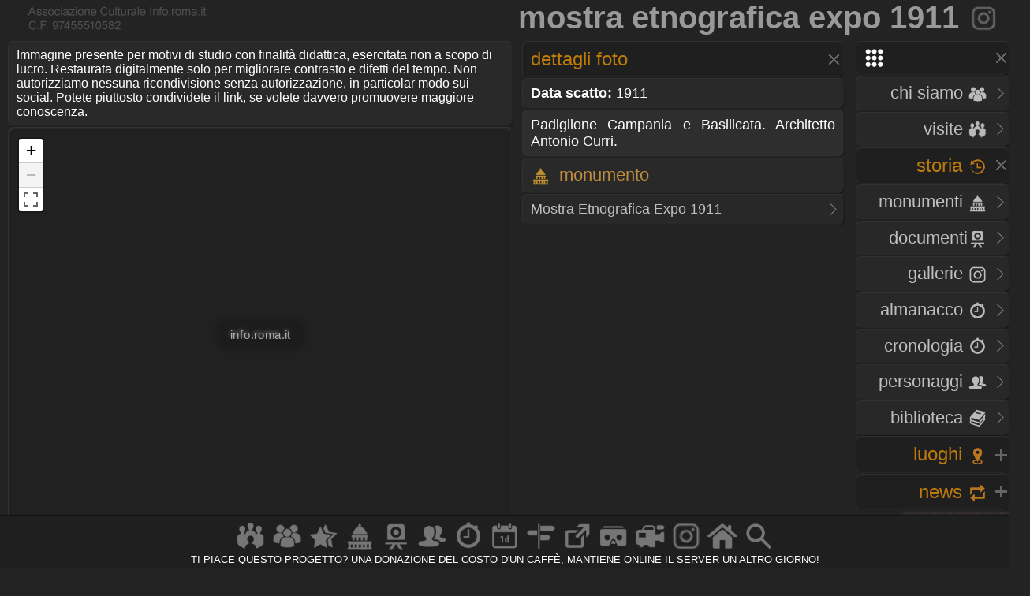

--- FILE ---
content_type: text/html
request_url: https://www.info.roma.it/foto_dettaglio.asp?ID_immagini=10683
body_size: 28689
content:
<!DOCTYPE HTML PUBLIC "-//W3C//DTD HTML 4.01 Transitional//EN" "script/xhtml1-transitional.dtd"><html xmlns="http://www.w3.org/1999/xhtml"><head><meta name="Subject" content="associazione Roma sparita" />
<meta name="Keywords" content="Roma, stampe, quadri, disegni, litografie, foto, Ettore, Roesler, Franz, Vasi, Piranesi, Falda, Rossini" />
<meta name="Description" content="Roma sparita, Antiche stampe, litografie, foto e pitture di Roma, Ettore Roesler Franz, Giuseppe Vasi, Giambattista Piranesi, Giovan Battista Falda, Luigi Rossini" />
<meta name="Abstract" content="associazione Roma sparita" />
<META HTTP-EQUIV="Content-Language"  name="language" content="it"><META name="AUTHOR" CONTENT="alessandro cremona"><META NAME="Designer" CONTENT="alessandro cremona"><META NAME="Distribution" CONTENT="Global"><META NAME="GOOGLEBOT" CONTENT="NOODP"><link href="https://www.info.roma.it/imm/logo.png" rel="shortcut icon" title="info.roma.it" />
<link href="https://www.info.roma.it/imm/logo.png" rel="icon" title="info.roma.it" />
<link rel="alternate" type="application/atom+xml" title="Visite organizzate da Info.roma.it" href="https://www.info.roma.it/rss_associazione.asp" /><link rel="alternate" type="application/atom+xml" title="Eventi Convenzionati con Info.roma.it" href="https://www.info.roma.it/rss_eventi_convenzionati.asp" />

<link id="stile" href="css/stile2.css" type="text/css" rel="stylesheet" media="screen" />
<link id="testo"  href="css/testo.css" type="text/css" rel="stylesheet" media="screen" />
<link id="sfondo" href="css/sfondo.css" type="text/css" rel="stylesheet" media="screen" />
<link id="colore" href="css/colore.css" type="text/css" rel="stylesheet" media="screen" />
<link id="barra"  href="css/barra.css" type="text/css" rel="stylesheet" media="screen" />
<link id="form"  href="css/form.css" type="text/css" rel="stylesheet" media="screen" />
<link id="effect"  href="css/effect.css" type="text/css" rel="stylesheet" media="screen" />
<link id="calendar"  href="css/calendar.css" type="text/css" rel="stylesheet" media="screen" />
<link type="text/css" href="css/print.css" rel="stylesheet"  media="print" />

<!--[if gt IE 5.5]>

<script src="script/css3-mediaqueries.js"></script>
<![endif]-->
<meta http-equiv="Content-Type" content="text/html; charset=iso-8859-1" />
<meta name="viewport" content="width=device-width, initial-scale = 1.0, maximum-scale=1.0, user-scalable=no" media="only screen and (max-width:800px)" >
	
<link rel="stylesheet" href="css/monocolonna.css" media="only screen and (max-device-width:800px)"/>
<link id="colonne" href="css/colonne2.css" type="text/css" rel="stylesheet" media="only screen and (min-width:801px)" />
<link rel="stylesheet"  href="css/mobile3.css"  media="only screen and (max-width:800px)" />
<link rel="stylesheet" href="css/desktop6.css" media="only screen and (min-width:801px)"/>

<script type="text/javascript" src="script/jquery-1.9.1.min.js"></script>
<script type="text/javascript" src="script/placeholder.js"></script>

<link rel="stylesheet" href="css/preload_bar.css" />
<script src="script/preload_bar.js"></script>

<!-- Chrome, Firefox OS, Opera and Vivaldi -->
<meta name="theme-color" content="#131313">
<!-- Windows Phone -->
<meta name="msapplication-navbutton-color" content="#444444">
<!-- iOS Safari -->
<meta name="apple-mobile-web-app-status-bar-style" content="#444444">
<!-- non-retina iPhone pre iOS 7 -->
<link rel="apple-touch-icon" href="https://www.info.roma.it/imm/logo_57.png" sizes="57x57">
<!-- non-retina iPad pre iOS 7 -->
<link rel="apple-touch-icon" href="https://www.info.roma.it/imm/logo_72.png" sizes="72x72">
<!-- non-retina iPad iOS 7 -->
<link rel="apple-touch-icon" href="https://www.info.roma.it/imm/logo_76.png" sizes="76x76">
<!-- retina iPhone pre iOS 7 -->
<link rel="apple-touch-icon" href="https://www.info.roma.it/imm/logo_114.png" sizes="114x114">
<!-- retina iPhone iOS 7 -->
<link rel="apple-touch-icon" href="https://www.info.roma.it/imm/logo_120.png" sizes="120x120">
<!-- retina iPad pre iOS 7 -->
<link rel="apple-touch-icon" href="https://www.info.roma.it/imm/logo_144.png" sizes="144x144">
<!-- retina iPad iOS 7 -->
<link rel="apple-touch-icon" href="https://www.info.roma.it/imm/logo_152.png" sizes="152x152">
<link rel="icon" sizes="192x192" href="https://www.info.roma.it/imm/logo.png">





<script type='text/javascript'>
//<![CDATA[ 
jQuery(document).bind("keyup keydown", function(e){

        
      if(e.keyCode == 44){
        alert('Funzione non consentita. Invece di fare copie, puoi metti un link a questa risorsa.');
        return false;   }
});//]]> 
</script>

<script type="text/javascript">var message2=""; function clickIE() {if (document.all) {(message2); return false}} function clickNS(e) {if (document.layers||(document.getElementById&&!document.all)) {if (e.which==2||e.which==3) {(message2); return false}}} if (document.layers) {document.captureEvents(Event.MOUSEDOWN); document.onmousedown=clickNS} else {document.onmouseup=clickNS; document.oncontextmenu=clickIE} document.oncontextmenu=new Function("return false")</script>

<script>
		$(function() {
			
			$('body').after('<div id="mrw-tooltip"><span class="tt-inner"></span></div>');
			$('.tooltip').mousemove(function(e) {
				var tip = $(this).data('tip');
				var scx = $(document).scrollTop();
				var scy = $(document).scrollLeft();
				$('#mrw-tooltip span.tt-inner').text(tip)
				$('#mrw-tooltip').show().css({ 'left': e.clientX + scy + -40 + 'px', 'top': e.clientY + scx + -60 + 'px' })
			}).mouseout(function(){
				$('#mrw-tooltip').hide();	
			});
			
		});        
</script>
	







<meta property="og:title" content="Mostra Etnografica Expo 1911" />
<meta property="og:description" content="fotografo "/> 
<meta property="og:url" content="foto_dettaglio.asp"/>
<meta property="og:image" content="https://www.info.roma.it/foto/thumbnail.aspx?Image=schede/medie/10372_10683.jpg&Width=360&Height=240&ForceAspect=false"/>
<meta property="og:type" content="website" />
<meta property="og:site_name" content="info.roma.it" />
<meta itemprop="url" content="foto_dettaglio.asp">
<meta itemprop="name" content="Info.roma.it">
<meta itemprop="description" content="fotografo ">
<meta itemprop="image"  content=""/>
<meta name="twitter:card" content="summary"/>
<meta name="twitter:description" content="fotografo "/>
<meta name="twitter:title" content="Mostra Etnografica Expo 1911"/>
<meta name="twitter:site" content="@inforomait"/>
<meta name="twitter:image" content="https://www.info.roma.it/foto/thumbnail.aspx?Image=schede/medie/10372_10683.jpg&Width=360&Height=240&ForceAspect=false"/>
<meta name="twitter:creator" content="@inforomait"/>
<meta name="twitter:url" content="foto_dettaglio.asp"/>
<meta name="dcterms.title" content="Mostra Etnografica Expo 1911" />
<meta name="dcterms.description" content="fotografo " />
	
<title> Mostra Etnografica Expo 1911</title>

<style type="text/css">


@media only screen and (min-device-width:801px) {

} 


@media only screen and (max-width:800px) {

} 
</style>

<link rel="stylesheet" href="https://www.info.roma.it/openmap/leaflet.css" />
<script src="https://www.info.roma.it/openmap/leaflet.js"></script>
<script src="https://www.info.roma.it/openmap/Control.FullScreen.js"></script>
<link rel="stylesheet" href="https://www.info.roma.it/openmap/Control.FullScreen.css" />
	
</head><body oncontextmenu="return false" ondragstart="return false" onselectstart="return false">
<div class="toppa"><div class="alto"><div class="banner"><h1  class="stile2">Mostra Etnografica Expo 1911 <a href="https://www.info.roma.it/monumenti_dettaglio.asp?ID_schede=10372" title="Visita la scheda del monumento"><img src="imm/foto.png" class="icon_1" style="border:none;"/></a></h1></div>
<div id="logo" class="logo" name="logo"><div class="logo2" ></div>





</div></div><div class="barra"></div>
<div class="navigazione"><script>
$(function() {
  $('a[href*="#"]:not([href="#"])').click(function() {
    if (location.pathname.replace(/^\//,'') == this.pathname.replace(/^\//,'') && location.hostname == this.hostname) {
      var target = $(this.hash);
      target = target.length ? target : $('[name=' + this.hash.slice(1) +']');
      if (target.length) {
        $('html, body').animate({
          scrollTop: target.offset().top
        }, 1500);
        return false;
      }
    }
  });
});
</script>
<style type="text/css">
 
	.windows_roma h4 , .windows_roma h3,  .windows_roma h2 { text-align: right}
 
</style>

 <div class="windows_roma"><a title="premi per espandere il menu" id="home_menu"  name="home_menu" class="navigatore" href="#home_menu" style="width: 10x;" ><img src="imm/menu_big.png"  class="icon_1" style="border:none;  "/></a></div>

<div id="home_menu_2" class="hidden">
	
<div class="hidden_no"><div class="vista2"><div class="windows_roma">	<a href="https://www.info.roma.it/index.asp" class="nave" title="Trova a Roma"><h4>HOME <img src="imm/homepage_bw.png" class="icon_1" style="border:none;"/></h4><span class="nave"> Trova punti di interessi nelle vicinanze</span></a></div></div></div>
	
<div class="vista2"> <div class="windows_roma">	
<a  href="https://www.info.roma.it/roma.asp" title="Storia dell'Associazione e del progetto Info.roma.it" class="nave"><h4>CHI SIAMO <img src="imm/chi_siamo_big.png" class="icon_1" style="border:none;"/></h4><span class="nave"> Storia e  attivit&agrave; dell'associazione</span></a>	
	
<a href="https://www.info.roma.it/visite_guidate_roma.asp" class="nave" title="Passeggiate e visite guidate a Roma" accesskey="v"><h4 style="text-align: right"> VISITE <img src="imm/visite_big.png" class="icon_1" style="border:none;"/></h4></a>	</div></div>
	

	
<div class="windows_roma"><a title="premi per espandere i contenuti" id="00011"  class="navigatore" href="#" ><h2>STORIA <img src="imm/storia_big.png" class="icon_1" style="border:none;"/></h2><span class="nave"> Monumenti, Roma sparita,  Cronologia, Biblioteca, Personaggi</span></a></div>

	

<script type="text/javascript">document.write("<div id='00012'>")</script><noscript><div id="00012"></div></noscript>	
	
<div class="windows_roma"><div class="vista2">
<a href="https://www.info.roma.it/monumenti_di_roma.asp" class="nave" title="Elenco completo dei monumenti  di Roma" accesskey="y"><h4>Monumenti <img src="imm/monumenti_big.png" class="icon_1" style="border:none;"/></h4></a><a href="roma_sparita.asp" class="nave" title="Documenti della roma sparita" accesskey="r"><h4>Documenti<img src="imm/roma_sparita.png" class="icon_1" style="border:none; "/></h4></a>
<a href="https://www.info.roma.it/gallerie.asp" class="nave" title="Galleria foto di Roma" accesskey="V"><h4>Gallerie <img src="imm/foto.png" class="icon_1" style="border:none;"/></h4></a>
<a href="https://www.info.roma.it/cronologia_almanacco.asp" class="nave" title="La cronologia di roma" accesskey="o"><h4>Almanacco <img src="imm/cronologia_big.png" class="icon_1" style="border:none;"/></h4></a>
<a href="https://www.info.roma.it/cronologia_di_roma.asp" class="nave" title="La cronologia di roma" accesskey="o"><h4>Cronologia <img src="imm/cronologia_big.png" class="icon_1" style="border:none;"/></h4></a>
<a href="https://www.info.roma.it/personaggi_di_roma.asp" accesskey="p" class="nave" title="I personaggi storici di Roma"><h4>Personaggi <img src="imm/personaggi_big.png" class="icon_1" style="border:none;"/></h4></a>
<a href="https://www.info.roma.it/documenti_su_roma.asp" class="nave" title="Documenti su roma" accesskey="B"><h4>Biblioteca <img src="imm/biblioteca_big.png" class="icon_1" style="border:none;"/></h4></a>
</div></div>
</div>
<script> $(document).ready(function(){ if 
($('#00012').is(':hidden'))
{$('#00011').css("background-image", "url(imm/menu_hide.png)");} else
{$('#00011').css("background-image", "url(imm/menu_show.png)");}});
 $('#00011').click(function() { $('#00012').slideToggle('slow', function() { if ($(this).is(':hidden'))
{$('#00011').css("background-image", "url(imm/menu_hide.png)");} else
{$('#00011').css("background-image", "url(imm/menu_show.png)");}
}); });
</script>
<script>$('#00011').click(function() { $('#00022').hide('slow', function() { {$('#00021').css("background-image", "url(imm/menu_hide.png)");} }); });</script>
<script>$('#00011').click(function() { $('#00032').hide('slow', function() { {$('#00031').css("background-image", "url(imm/menu_hide.png)");} }); });</script>
<script>$('#00011').click(function() { $('#00042').hide('slow', function() { {$('#00041').css("background-image", "url(imm/menu_hide.png)");} }); });</script>

<div class="windows_roma"><a title="premi per espandere i contenuti" id="00021"  class="navigatore" href="javascript:void(0)"><h2>LUOGHI <img src="imm/gps.png"  class="icon_1" style="border:none;"/></h2></a></div><script type="text/javascript">document.write("<div id='00022' style='display: none'>")</script><noscript><div id="00022"></noscript> <div class="windows_roma"> <div class="vista2"> 	
<a href="https://www.info.roma.it/strade_di_roma.asp" class="nave" title="Strade, quartieri, rioni, zone di Roma" accesskey="s"><h4>Strade <img src="imm/stradario_big.png" class="icon_1" style="border:none;"/></h4><span class="nave"> Strade, quartieri, rioni, zone di Roma</span></a> 
<a href="https://www.info.roma.it/mappa_di_roma.asp" class="nave" title="roma sparita" accesskey="r"><h4>Mappe <img src="imm/percorsi.png" class="icon_1" style="border:none; "/></h4><span class="nave"> Mappe e viste della citt&agrave;  di Roma</span></a> 
<a href="https://www.info.roma.it/link_di_roma.asp" class="nave" title="Siti internet di Roma" accesskey="l"><h4>Link <img src="imm/link.png" class="icon_1" style="border:none;"/></h4><span class="nave"> Istituzioni, locali ed attivit&agrave; di Roma</span></a> 	
<a href="https://www.info.roma.it/meraviglie.asp" class="nave" title="Grand Tour di Roma"><h4>Grand Tour <img class="icon_1" style="border:none;" src="imm/stars.png" style="border:none;" alt="Grand Tour di Roma" /></h4></a>	
<a href="https://www.info.roma.it/virtual_reality_360.asp" class="nave" title="roma in Realt&agrave; Virtuale" accesskey="v"><h4>Virtual Tour <img src="imm/vr.png" class="icon_1" style="border:none;"/></h4><span class="nave"> Foto sferiche e Tour Virtuali a Roma </span></a>
</div></div></div><script>
$(document).ready(function(){ if 
($('#00022').is(':hidden'))
{$('#00021').css("background-image", "url(imm/menu_hide.png)");} else
{$('#00021').css("background-image", "url(imm/menu_show.png)");}});
 $('#00021').click(function() { $('#00022').slideToggle('slow', function() { if ($(this).is(':hidden'))
{$('#00021').css("background-image", "url(imm/menu_hide.png)");} else
{$('#00021').css("background-image", "url(imm/menu_show.png)");}
}); });
</script><script>$('#00021').click(function() { $('#00012').hide('slow', function() { {$('#00011').css("background-image", "url(imm/menu_hide.png)");} }); });</script><script>$('#00021').click(function() { $('#00032').hide('slow', function() { {$('#00031').css("background-image", "url(imm/menu_hide.png)");} }); });</script><script>$('#00021').click(function() { $('#00042').hide('slow', function() { {$('#00041').css("background-image", "url(imm/menu_hide.png)");} }); });</script>
<div class="windows_roma"><a title="premi per espandere i contenuti" id="00041"  class="navigatore" href="javascript:void(0)"><h2>NEWS <img src="imm/post.png" class="icon_1" style="border:none;"/></h2></a></div><script type="text/javascript">document.write("<div id='00042'   style='display: none' >")</script><noscript><div id="00042"></noscript><div class="windows_roma"><div class="vista2"  style="padding-right:0px">
<a href="https://www.info.roma.it/eventi_a_roma.asp" title="Eventi a Roma" class="nave" accesskey="e"><h4>Eventi <img src="imm/eventi_oggi.png" class="icon_1" style="border:none;"/></h4></a>
<a href="https://www.info.roma.it/cronologia_almanacco.asp" class="nave" title="La cronologia di roma" accesskey=""><h4>Almanacco <img src="imm/cronologia_big.png" class="icon_1" style="border:none;"/></h4></a>
<a href="https://www.info.roma.it/gallerie.asp" class="nave" title="Galleria foto di Roma" accesskey="g"><h4>Gallerie <img src="imm/foto.png" class="icon_1" style="border:none;"/></h4></a>
<a href="https://www.info.roma.it/video_su_roma.asp" class="nave" title="video su Roma" accesskey="v"><h4>Video <img src="imm/video_big.png" class="icon_1" style="border:none;"/></h4></a>

<a href="https://www.info.roma.it/sos.asp" target="_blank"  class="nave" title="sos monumenti di Roma" accesskey="v"><h4>SOS <img src="imm/alarm.png" class="icon_1" style="border:none;"/></h4></a>
<a class="nave" target="_blank" href="https://whatsapp.com/channel/0029VaChyle5kg73AcApne2O"><p><img src="imm/whatsapp_logo.png" align="right"> &nbsp;</p> </a>
<a class="nave" target="_blank"  href="https://t.me/wwwinforomait"><p><img src="imm/telegram_bottone.png"  align="right">&nbsp;</p></a>
</div></div>	
</div><script>$(document).ready(function(){ if 
($('#00042').is(':hidden'))
{$('#00041').css("background-image", "url(imm/menu_hide.png)");} else
{$('#00041').css("background-image", "url(imm/menu_show.png)");}});
 $('#00041').click(function() { $('#00042').slideToggle('slow', function() { if ($(this).is(':hidden'))
{$('#00041').css("background-image", "url(imm/menu_hide.png)");} else
{$('#00041').css("background-image", "url(imm/menu_show.png)");}
}); });
</script><script>$('#00041').click(function() { $('#00012').hide('slow', function() { {$('#00011').css("background-image", "url(imm/menu_hide.png)");}  }); });</script><script>$('#00041').click(function() { $('#00022').hide('slow', function() { {$('#00021').css("background-image", "url(imm/menu_hide.png)");}  }); });</script><script>$('#00041').click(function() { $('#00032').hide('slow', function() { {$('#00031').css("background-image", "url(imm/menu_hide.png)");}  }); });</script>
</div>
<div class="hidden"><a href="https://www.info.roma.it" class="nave" title="Ricerca punti di interessi sulla Mappa"><img   src="https://www.info.roma.it/imm/logo_stars.png" alt="Ricerca punti di interessi sulla Mappa" style="width:150px;  height: 150px; border: 0px; float: right; margin-top: 0;" /></a></div>

</div>
<script>$('#home_menu_22').click(function() { $('#home_menu_2').hide('slow', function() { }); });</script>
<script>
$(document).ready(function(){ if 
($('#home_menu_2').is(':hidden'))
{$('#home_menu').css("background-image", "url(imm/menu_hide.png)");} else
{$('#home_menu').css("background-image", "url(imm/menu_show.png)");}});
 $('#home_menu').click(function() { $('#home_menu_2').toggle('slow', function() { if ($(this).is(':hidden'))
{$('#home_menu').css("background-image", "url(imm/menu_hide.png)");} else
{$('#home_menu').css("background-image", "url(imm/menu_show.png)");}
}); });
</script></div>


  
<div class="navigazione4"><div class="tab_titolo">
<div class="tab_scura"  ><h5>Immagine presente per motivi di studio con finalit&agrave; didattica, esercitata non a scopo di lucro. Restaurata digitalmente solo per migliorare contrasto e difetti del tempo. Non autorizziamo nessuna ricondivisione senza autorizzazione, in particolar modo sui social. Potete piuttosto condividete il link, se volete davvero promuovere maggiore conoscenza.</h5></a></div>

	
<style type="text/css">
/* Stile per posizionare il messaggio sopra la mappa */
#centered-map-message {
    /* Copre tutta la mappa */
    position: absolute;
    top: 0;
    left: 0;
    width: 100%;
    height: 100%;

    /* Centratura perfetta del testo */
    display: flex;
    justify-content: center;  /* centro orizzontale */
    align-items: center;      /* centro verticale */
    pointer-events: none;     /* non blocca click o zoom sulla mappa */
    z-index: 500;             /* sopra la mappa ma sotto i controlli */
}

/* Stile del testo */
#centered-map-message span {
    color: rgba(255, 255, 255, 0.6);
    background-color: rgba(0, 0, 0, 0.15); /* sfondo visibile ma discreto */
    text-shadow:
        1px 1px 3px rgba(0, 0, 0, 0.2),     /* ombra scura (su sfondi chiari) */
        -1px -1px 3px rgba(255, 255, 255, 0.4); /* alone chiaro (su sfondi scuri) */
    font-size: 10px !important;
    transform: scale(1.5);
    padding: 6px 10px;
    border-radius: 6px;
    text-align: center;
    box-shadow: 0 0 6px rgba(0, 0, 0, 0.3); /* bordino per staccarlo dallo sfondo */
}
	</style>
	
<div class="tab_scura"Â  style="padding: 0px; position: relative;" > 
<div id="map" class="mapCanvas" style="background-color:rgba(0, 0, 0, 0.2) " ></div>
<div id="centered-map-message"><span>info.roma.it</span></div>
</div>
	
	
<style type="text/css">
	
@media only screen and (max-device-width:800px) {
 .mapCanvas   { height:50vh;} 
  #titolo {width:90%;} 

}
@media only screen and (min-device-width:801px) {
 .mapCanvas {height:72vh;}

  #titolo {width:96%;} 
}

@media   only screen and
  (min-device-height: 801px) 
  and (orientation: portrait)  {


 .mapCanvas   { height:55vh;} 
  #titolo {width:90%;} 

}
 </style>
	




<script>
(function() {
    var map;
    var w, h, url;
    var centeredMessage = document.getElementById('centered-map-message');

    w = 3840;
    h = 2558;
    url = 'https://www.info.roma.it/foto/schede/medie/10372_10683.jpg';

    if (window.matchMedia("(orientation: landscape)").matches) {
        w = 9600;
        h = 6395;
    }

    // Crea la mappa
    map = L.map('map', {
        minZoom: 1, // <--- Valore iniziale
        maxZoom: 6,
        center: [0, 0],
        zoom: 1,
        crs: L.CRS.Simple,
        fullscreenControl: true,
        fullscreenControlOptions: {
            title: "Mostra a schermo intero",
            titleCancel: "Esci da schermo intero"
        }
    });

    // Mantieni il riferimento al parent originale
    var originalParent = centeredMessage.parentNode;

    // --- GESTIONE DEGLI EVENTI FULLSCREEN ---

    // Evento: entrata in fullscreen
    map.on('enterFullscreen', function() {
        
        // 1. CAMBIA IL MINIMO ZOOM A 2
        map.setMinZoom(2);
        
        // Forza lo zoom corrente a 2 se Ã¨ inferiore
        if (map.getZoom() < 2) {
            map.setZoom(2);
        }
        
        // --- Codice per il messaggio centrato (esistente) ---
        var container = map.getContainer();
        if (centeredMessage && container) {
            container.appendChild(centeredMessage);
            centeredMessage.style.position = 'fixed'; 
            centeredMessage.style.top = '0';
            centeredMessage.style.left = '0';
            centeredMessage.style.width = '100%';
            centeredMessage.style.height = '100%';
            centeredMessage.style.zIndex = '10000';
            centeredMessage.style.display = 'flex';
            centeredMessage.style.alignItems = 'center';
            centeredMessage.style.justifyContent = 'center';

            var span = centeredMessage.querySelector('span');
            if (span) {
                span.style.fontSize = '18px';
                span.style.fontWeight = 'bold';
                span.style.color = '#ffffff';
                span.style.textShadow = '1px 1px 4px rgba(0,0,0,0.7)';
            }
        }
    });

    // Evento: uscita da fullscreen
    map.on('exitFullscreen', function() {
        
        // 2. RIPRISTINA IL MINIMO ZOOM A 1 (Valore originale)
        map.setMinZoom(1); 
        
        // Forza lo zoom corrente a 1 se Ã¨ inferiore
        if (map.getZoom() < 1) {
            map.setZoom(1);
        }

        // --- Codice per il messaggio centrato (esistente) ---
        if (centeredMessage && originalParent) {
            originalParent.appendChild(centeredMessage);
            centeredMessage.removeAttribute('style');
            var span = centeredMessage.querySelector('span');
            if (span) span.removeAttribute('style');
        }
    });
    
    // --- Inizializzazione della Mappa (esistente) ---
    map.attributionControl.setPrefix('');

    var southWest = map.unproject([0, h], map.getMaxZoom() - 1);
    var northEast = map.unproject([w, 0], map.getMaxZoom() - 1);
    var bounds = new L.LatLngBounds(southWest, northEast);

    L.imageOverlay(url, bounds).addTo(map);
    map.setMaxBounds(bounds);
})();
</script>
	
</div></div>

<div class="centro4"><div class="tab_titolo"> 
<a title="premi per espandere i contenuti" id="Roma_sparita_1"  class="navigatore" href="javascript:void(0)"><h2>Dettagli foto</h2></a><style>#demo-img{width:100%;height:auto;cursor:pointer;}</style><script type="text/javascript">document.write("<div id='Roma_sparita_2' >")</script><noscript><div id="Roma_sparita_2" ></noscript>	
	

<p  class="tab_scura"><strong> Data scatto:</strong> 
1911
</p>
 <p  class="tab_chiara">   Padiglione Campania e Basilicata. Architetto Antonio Curri.</p>

<div class="tab_scura"><h3><img src="imm/monumenti_big.png" class="icon_1" style="border:none;"/>   Monumento  </h3></div>
<div class="vista2"><a href="https://www.info.roma.it/monumenti_dettaglio.asp?ID_schede=10372" title="Visita la scheda del monumento" target="_blank"><p> Mostra Etnografica Expo 1911</p></a> </div>	
	
	


</div>	
<script>$('#Roma_sparita_1').click(function() { $('#Roma_sparita_2').toggle('slow', function() { }); });</script>
</div></div>

<div class="basso">
<div id="footer" class="tab_titolo"  style="z-index: 999;" >
	

<HR>

<div id="fondo_2" class="fondo_2"><h5>
    <a href="https://www.info.roma.it/visite_guidate_roma.asp"  class="" title="Visite e Passeggiate"><img class="img_rotate" style="" src="imm/visite_big.png" alt="Visite e Passeggiate" ></a><a href="https://www.info.roma.it/roma.asp" class="" title="Chi siamo"><img class="img_rotate" style="" src="imm/chi_siamo_big.png" alt="Chi siamo" /></a><a href="https://www.info.roma.it/meraviglie.asp" class="" title="Grand Tour"><img class="img_rotate" style="" src="imm/stars.png" alt="Grand Tour" /></a><a href="https://www.info.roma.it/monumenti_di_roma.asp" class="" title="Monumenti"><img class="img_rotate" style="" src="imm/monumenti_big.png" alt="Monumenti" /></a><a href="https://www.info.roma.it/roma_sparita.asp"  class="" title="Roma Sparita"><img src="imm/roma_sparita.png" class="img_rotate" style="" alt="Roma Sparita" /></a><a href="https://www.info.roma.it/personaggi_di_roma.asp" class="" title="Personaggi storci"><img class="img_rotate" style="" src="imm/personaggi_big.png" alt="Personaggi storci" /></a><a href="https://www.info.roma.it/cronologia_almanacco.asp" class="" title="Almanacco e Cronologia"><img class="img_rotate" style="" src="imm/cronologia_big.png" alt="Almanacco e Cronologia" /></a><a href="https://www.info.roma.it/eventi_a_roma.asp" class="" title="Eveti culturali"><img class="img_rotate" style="" src="imm/eventi_oggi.png" alt="eventi" /></a><a href="https://www.info.roma.it/strade_di_roma.asp" class="" title="Strade e Mappe"><img class="img_rotate" style="" src="imm/stradario_big.png" alt="Strade e Mappe" /></a><a href="https://www.info.roma.it/link_di_roma.asp" class="" title="Link"><img class="img_rotate" style="" src="imm/link.png" alt="Link" /></a><a href="https://www.info.roma.it/virtual_reality_360.asp" class="" title="Tour virtuali"><img class="img_rotate" style="" src="imm/vr.png" alt="Tour virtuali" /></a><a href="https://www.info.roma.it/video_su_roma.asp" class="" title="Video"><img class="img_rotate" style="" src="imm/video_big.png" alt="Video" /></a><a href="https://www.info.roma.it/gallerie.asp" class="" title="Gallerie"><img class="img_rotate" style="" src="imm/foto.png" alt="Gallerie" /></a><a href="https://www.info.roma.it/index.asp" class="" title="Homepage"><img class="img_rotate" style="" src="imm/homepage_bw.png" alt="home page trova" /></a><a href="https://www.info.roma.it/ricerca.asp" class="" title="Ricerca avanza ta"><img class="img_rotate" style="" src="imm/cerca_bw.png" alt="ricerca" ></a></div></h5><a href="https://www.info.roma.it/roma.asp" style="opacity: 0.5;"><h5 style="text-align: center; font-size: 0.8em; "> <br class="hidden_no"> TI PIACE QUESTO PROGETTO? <br class="hidden_no">UNA DONAZIONE DEL COSTO D'UN CAFF&Egrave;, <br class="hidden_no"> MANTIENE ONLINE IL SERVER UN ALTRO GIORNO! </h5></a>
	
</div>

</div></body></html>





--- FILE ---
content_type: text/css
request_url: https://www.info.roma.it/css/calendar.css
body_size: 1131
content:

time.icon
{ align-items:flex-start; 
  font-size: 1em; /* change icon size */
  display: block;
  position: relative;
  width: 8em;
  height: 8em;
  background-color: #fff;
  margin: 5px;
  border-radius: 0.5em;
  box-shadow: 0 1px 0 #bdbdbd, 0 2px 0 #fff, 0 3px 0 #bdbdbd, 0 4px 0 #fff, 0 5px 0 #bdbdbd, 0 0 0 1px #bdbdbd;
  overflow: hidden;
  -webkit-backface-visibility: hidden;
  -webkit-transform: rotate(0deg) skewY(0deg);
  -webkit-transform-origin: 50% 10%;
  transform-origin: 50% 10%;
  text-shadow:none;

}

time.icon *
{
  display: block;
  width: 100%;
  font-size: 1.0em;
  font-weight: bold;
  font-style: normal;
  text-align: center;
}

time.icon strong
{ font-size: 1.6em;
  position: absolute;
  top: 0;
  padding: 0.2em 0;
  color: #fff;
  background-color: #fd9f1b;
  border-bottom: 1px dashed #fff;
  box-shadow: 0 2px 0 #fd9f1b;
}

time.icon em
{ font-size: 1.5em;
  position: absolute;
  bottom: 0.1em;
  color: #fd9f1b;
}

time.icon span
{
  width: 100%;
  font-size: 3.0em;
  letter-spacing: -0.05em;
  padding-top: 0.9em;
  color: #666;
}



